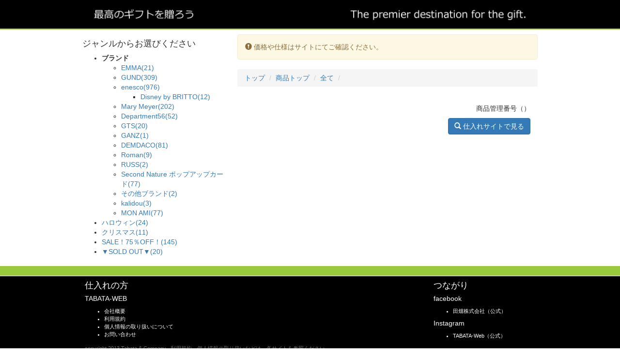

--- FILE ---
content_type: text/html; charset=UTF-8
request_url: https://www.tabata-gmc.com/inventory/detail/2543
body_size: 9040
content:
<!DOCTYPE html>
<html>
<head>
    <meta charset="utf-8"/>    <meta http-equiv="X-UA-Compatible" content="IE=edge">
    <meta name="viewport" content="width=device-width, initial-scale=1.0">
    <title>
        仕入れ商品詳細 &gt;  | 田畑株式会社 : Tabata &amp; Company
    </title>
    
    <!-- Bootstrap core CSS -->
    <link href="//maxcdn.bootstrapcdn.com/bootstrap/3.3.1/css/bootstrap.min.css" rel="stylesheet">
    <!-- Custom styles for this template -->
    <link href="/css/common.css?v=1.0" rel="stylesheet">

    <!-- HTML5 shim and Respond.js for IE8 support of HTML5 elements and media queries -->
    <!--[if lt IE 9]>
      <script src="//oss.maxcdn.com/html5shiv/3.7.2/html5shiv.min.js"></script>
      <script src="//oss.maxcdn.com/respond/1.4.2/respond.min.js"></script>
    <![endif]-->
</head>


<body>

  <div id="header">
    <div class="container">
      <div class="row">
          <div class="col-sm-12"><a href="/"><img src="/images/main_nav_2x.png" class="img-responsive" alt="最高のギフトを贈ろう The premier destination for the gift."></a></div>
      </div>
    </div>
  </div><!-- / #header -->

  <div class="container">
  
      <div class="row">
    	        <div class="col-sm-4 std-col visible-xs">
            <h4>ジャンルからお選びください</h4>
    		<div class="dropdown">
<button class="btn btn-default dropdown-toggle" type="button"
    id="dropdownMenu1" data-toggle="dropdown" aria-haspopup="true"
    aria-expanded="true">
    お選びください <span class="caret"></span>
</button>
<ul class="dropdown-menu" aria-labelledby="dropdownMenu1">
<li><strong>ブランド</strong><ul>
<li><a href="/inventory/list/307">EMMA(21)</a></li>
<li><a href="/inventory/list/40">GUND(309)</a></li>
<li><a href="/inventory/list/5">enesco(976)</a><ul>
<li><a href="/inventory/list/206">Disney by BRITTO(12)</a></li>
</ul></li>
<li><a href="/inventory/list/289">Mary Meyer(202)</a></li>
<li><a href="/inventory/list/4">Department56(52)</a></li>
<li><a href="/inventory/list/7">GTS(20)</a></li>
<li><a href="/inventory/list/75">GANZ(1)</a></li>
<li><a href="/inventory/list/149">DEMDACO(81)</a></li>
<li><a href="/inventory/list/47">Roman(9)</a></li>
<li><a href="/inventory/list/6">RUSS(2)</a></li>
<li><a href="/inventory/list/9">Second Nature ポップアップカード(77)</a></li>
<li><a href="/inventory/list/8">その他ブランド(2)</a></li>
<li><a href="/inventory/list/322">kalidou(3)</a></li>
<li><a href="/inventory/list/337">MON AMI(77)</a></li>
</ul></li>
<li><a href="/inventory/list/109">ハロウィン(24)</a></li>
<li><a href="/inventory/list/91">クリスマス(11)</a></li>
<li><a href="/inventory/list/278">SALE！75％OFF！(145)</a></li>
<li><a href="/inventory/list/279">▼SOLD OUT▼(20)</a></li>
</ul>
</div>		</div><!-- /.col-sm-4 std-col visible-xs -->
		<div class="col-sm-4 std-col hidden-xs">
            <h4>ジャンルからお選びください</h4>
    		<ul>
<li><strong>ブランド</strong><ul>
<li><a href="/inventory/list/307">EMMA(21)</a></li>
<li><a href="/inventory/list/40">GUND(309)</a></li>
<li><a href="/inventory/list/5">enesco(976)</a><ul>
<li><a href="/inventory/list/206">Disney by BRITTO(12)</a></li>
</ul></li>
<li><a href="/inventory/list/289">Mary Meyer(202)</a></li>
<li><a href="/inventory/list/4">Department56(52)</a></li>
<li><a href="/inventory/list/7">GTS(20)</a></li>
<li><a href="/inventory/list/75">GANZ(1)</a></li>
<li><a href="/inventory/list/149">DEMDACO(81)</a></li>
<li><a href="/inventory/list/47">Roman(9)</a></li>
<li><a href="/inventory/list/6">RUSS(2)</a></li>
<li><a href="/inventory/list/9">Second Nature ポップアップカード(77)</a></li>
<li><a href="/inventory/list/8">その他ブランド(2)</a></li>
<li><a href="/inventory/list/322">kalidou(3)</a></li>
<li><a href="/inventory/list/337">MON AMI(77)</a></li>
</ul></li>
<li><a href="/inventory/list/109">ハロウィン(24)</a></li>
<li><a href="/inventory/list/91">クリスマス(11)</a></li>
<li><a href="/inventory/list/278">SALE！75％OFF！(145)</a></li>
<li><a href="/inventory/list/279">▼SOLD OUT▼(20)</a></li>
</ul>		</div><!-- /.col-sm-4 std-col hidden-xs -->

        <div class="col-sm-8 std-col">
			<div class="alert alert-warning" role="alert">
				<span class="glyphicon glyphicon-exclamation-sign"
					aria-hidden="true"></span> 価格や仕様はサイトにてご確認ください。
			</div>
			
			<ol class="breadcrumb">
				<li><a href="/">トップ</a></li>
				<li><a href="/inventory">商品トップ</a></li>
            	<li><a href="/inventory/list">全て</a></li>
            	<li class="active"><a href="/inventory/front/list"></a></li>
            </ol>
			
			<div class="row">
	            <div class="col-xs-12 col-sm-12 col-md-12">
            		            		<h4 class="media-heading"></h4>
            		
            		<!-- main image -->
        		    <div class="col-xs-12 col-sm-6 col-md-6 text-center">
											</div>
        		    <div class="col-xs-12 col-sm-6 col-md-6">
        		    	<p></p>
                		<p class="text-right" data-updated="">商品管理番号（）</p>
                		<p class="text-right">
        					<a href="https://www.tabata-web.com/product.php?id=" target="_blank"
            						onclick="javascript:ga('send', 'event', 'tabata-web', '/product/', 'main_click');"
            						class="btn btn-primary" role="button"><span
            						class="glyphicon glyphicon-search" aria-hidden="true"></span>
            						仕入れサイトで見る</a>
                		</p>
            		</div>
                </div>

							</div><!-- /.row -->

        </div><!-- /.col-sm-8 std-col -->
    </div><!-- /.row -->
        
        
  
  </div><!-- /.container -->


  <div id="sns-line">
    <div class="container">
      <div class="row">
          <div class="col-sm-12 std-col"><!-- Green Line --></div>
      </div>
    </div>
  </div><!-- / #sns-line -->

  <div id="footer">
    <div class="container">
      <div class="row">
        <div class="col-sm-3">

        <h4>仕入れの方</h4>
          <h5><a href="http://www.tabata-web.com/" target="_blank" 
            onclick="javascript:ga('send', 'event', 'tabata-web', '/', 'footer_click');">TABATA-WEB</a></h5>
            <ul>
              <li><a href="http://www.tabata-web.com/corporate.php" target="_blank" 
              onclick="javascript:ga('send', 'event', 'tabata-web', '/corporate.php', 'footer_click');">会社概要</a></li>
              <li><a href="http://www.tabata-web.com/kiyaku.php" target="_blank" 
              onclick="javascript:ga('send', 'event', 'tabata-web', '/kiyaku.php', 'footer_click');">利用規約</a></li>
              <li><a href="http://www.tabata-web.com/privacy.php" target="_blank" 
              onclick="javascript:ga('send', 'event', 'tabata-web', '/privacy.php', 'footer_click');">個人情報の取り扱いについて</a></li>
              <li><a href="https://ssl.bcart.jp/tabata-web/contact.php" target="_blank" 
              onclick="javascript:ga('send', 'event', 'tabata-web', '/contact.php', 'footer_click');">お問い合わせ</a></li>
            </ul>

        </div>
        <div class="col-sm-6">
        </div>
        <div class="col-sm-3">
          <h4>つながり</h4>
          <h5>facebook</h5>
          <ul>
            <li><a href="https://www.facebook.com/gmc.tabata" target="_blank" 
            onclick="javascript:ga('send', 'event', 'facebook', '/gmc.tabata', 'footer_click');">田畑株式会社（公式）</a></li>
          </ul>
          <h5>Instagram</h5>
          <ul>
            <li><a href="https://www.instagram.com/tabata_web/" target="_blank" 
            onclick="javascript:ga('send', 'event', 'instagram', '/tabata_web', 'footer_click');">TABATA-Web（公式）</a></li>
          </ul>
        </div>
      </div>
    
      <p class="text-muted credit">copyright 2013 Tabata &amp; Company &nbsp; 利用規約、個人情報の取り扱いなどは、各サイトを参照ください。</p>
    </div><!-- / .container -->
  
  </div><!-- / #footer -->


    <!-- Bootstrap core JavaScript
    ================================================== -->
    <!-- Placed at the end of the document so the pages load faster -->
    <script src="//ajax.googleapis.com/ajax/libs/jquery/1.11.1/jquery.min.js"></script>
    <script src="//maxcdn.bootstrapcdn.com/bootstrap/3.3.1/js/bootstrap.min.js"></script>
    <!-- IE10 viewport hack for Surface/desktop Windows 8 bug -->
    <script src="/assets/js/ie10-viewport-bug-workaround.js"></script>

    <script>
      (function(i,s,o,g,r,a,m){i['GoogleAnalyticsObject']=r;i[r]=i[r]||function(){
      (i[r].q=i[r].q||[]).push(arguments)},i[r].l=1*new Date();a=s.createElement(o),
      m=s.getElementsByTagName(o)[0];a.async=1;a.src=g;m.parentNode.insertBefore(a,m)
      })(window,document,'script','//www.google-analytics.com/analytics.js','ga');

      ga('create', 'UA-2505517-2', 'auto');
      ga('send', 'pageview');

    </script>
    <script src="https://embed.small.chat/T5MH094AXGAPSLG7GQ.js" async></script>
  </body>
</html>

--- FILE ---
content_type: text/css
request_url: https://www.tabata-gmc.com/css/common.css?v=1.0
body_size: 734
content:
* {
font-family: "Hiragino Kaku Gothic ProN", "游ゴシック", YuGothic, Meiryo, Verdana, sans-serif;
}
.container {
margin-right: auto;
margin-left: auto;
max-width: 960px;
}

.std-col {
padding: 10px;
}

/**
 * Video
 */
.video-container {
	position: relative;
	padding-bottom: 56.25%;
	padding-top: 30px;
	height: 0;
	overflow: hidden;
}
.video-container iframe,  
.video-container object,  
.video-container embed {
	position: absolute;
	top: 0;
	left: 0;
	width: 100%;
	height: 100%;
}

/**
 * Header
 */
#header {
background-color: #000;
border-bottom: solid 2px #99CA3C;
}


/**
 * Footer
 */
#sns-line {
text-align: right;
background-color: #99CA3C;
}

#footer {
border-top: solid 1px #FFF;
background-color: #000;
color: #FFF;
font-size: 80%;
}
	#footer a {
	color: #FFF;
	}
	#footer a:hover {
	color: #99CA3C;
	text-decoration: none;
	}

